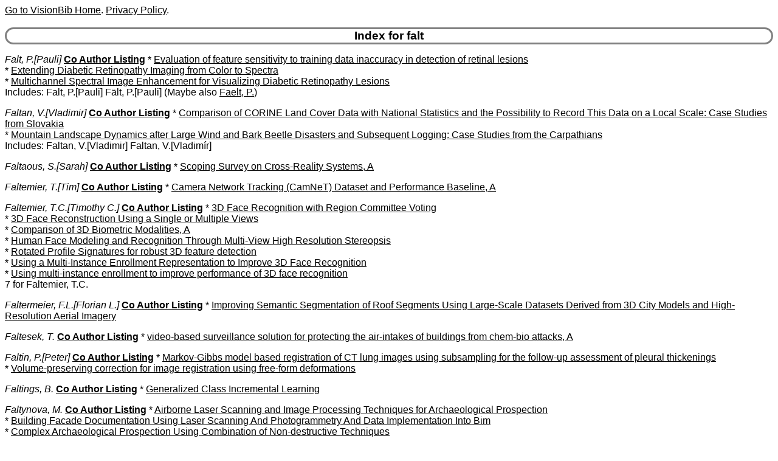

--- FILE ---
content_type: text/html
request_url: https://www.visionbib.com/bibliography/author/falt.html
body_size: 1793
content:
<HTML><HEAD>
<meta http-equiv="Content-Type" content="text/html; charset=ISO-8859-1" />
<TITLE>Keith Price Bibliography author Details for falt</TITLE>
<meta name="viewport" content="width=device-width, initial-scale=1">
<meta name="robots" content="noindex">
<LINK REL="SHORTCUT ICON" HREF="../kp.ico">
<LINK REL="stylesheet" HREF="../bibstyle.css"  type="text/css">
<script src="../vers.js"></script>
</HEAD>
<BODY>
<script>writeVersionInfo();</script>
<BR>
<H3>Index for falt</H3>
<p><i><a name="Falt, P.">Falt, P.[Pauli]</a></i>
<b><a href="../coauth/falt.html#Falt, P.">Co Author Listing</a></b> * <A href="../medical854d1.html#AA888284">Evaluation of feature sensitivity to training data inaccuracy in detection of retinal lesions</a><br>
* <A href="../medical854d1.html#AA888339">Extending Diabetic Retinopathy Imaging from Color to Spectra</a><br>
* <A href="../medical854d1.html#AA888292">Multichannel Spectral Image Enhancement for Visualizing Diabetic Retinopathy Lesions</a><br>
Includes: Falt, P.[Pauli] Fält, P.[Pauli]  (Maybe also <a href="fael.html#Faelt, P.">Faelt, P.</a>)<br>
<p><i><a name="Faltan, V.">Faltan, V.[Vladimir]</a></i>
<b><a href="../coauth/falt.html#Faltan, V.">Co Author Listing</a></b> * <A href="../cartog928l1.html#AA1151307">Comparison of CORINE Land Cover Data with National Statistics and the Possibility to Record This Data on a Local Scale: Case Studies from Slovakia</a><br>
* <A href="../cartog952bb2.html#AA1263133">Mountain Landscape Dynamics after Large Wind and Bark Beetle Disasters and Subsequent Logging: Case Studies from the Carpathians</a><br>
Includes: Faltan, V.[Vladimir] Faltan, V.[Vladimír] <br>
<p><i><a name="Faltaous, S.">Faltaous, S.[Sarah]</a></i>
<b><a href="../coauth/falt.html#Faltaous, S.">Co Author Listing</a></b> * <A href="../applicat829.html#AA836686">Scoping Survey on Cross-Reality Systems, A</a><br>
<p><i><a name="Faltemier, T.">Faltemier, T.[Tim]</a></i>
<b><a href="../coauth/falt.html#Faltemier, T.">Co Author Listing</a></b> * <A href="../motion-f717.html#AA615870">Camera Network Tracking (CamNeT) Dataset and Performance Baseline, A</a><br>
<p><i><a name="Faltemier, T.C.">Faltemier, T.C.[Timothy C.]</a></i>
<b><a href="../coauth/falt.html#Faltemier, T.C.">Co Author Listing</a></b> * <A href="../people910.html#AA986870">3D Face Recognition with Region Committee Voting</a><br>
* <A href="../describe498.html#AA340202">3D Face Reconstruction Using a Single or Multiple Views</a><br>
* <A href="../people934.html#AA1038814">Comparison of 3D Biometric Modalities, A</a><br>
* <A href="../people910.html#AA986874">Human Face Modeling and Recognition Through Multi-View High Resolution Stereopsis</a><br>
* <A href="../people893.html#AA972177">Rotated Profile Signatures for robust 3D feature detection</a><br>
* <A href="../people910.html#AA986870">Using a Multi-Instance Enrollment Representation to Improve 3D Face Recognition</a><br>
* <A href="../people910.html#AA986870">Using multi-instance enrollment to improve performance of 3D face recognition</a><br>
7 for Faltemier, T.C.
<p><i><a name="Faltermeier, F.L.">Faltermeier, F.L.[Florian L.]</a></i>
<b><a href="../coauth/falt.html#Faltermeier, F.L.">Co Author Listing</a></b> * <A href="../cartog941.html#AA1215421">Improving Semantic Segmentation of Roof Segments Using Large-Scale Datasets Derived from 3D City Models and High-Resolution Aerial Imagery</a><br>
<p><i><a name="Faltesek, T.">Faltesek, T.</a></i>
<b><a href="../coauth/falt.html#Faltesek, T.">Co Author Listing</a></b> * <A href="../motion-f746.html#AA725109">video-based surveillance solution for protecting the air-intakes of buildings from chem-bio attacks, A</a><br>
<p><i><a name="Faltin, P.">Faltin, P.[Peter]</a></i>
<b><a href="../coauth/falt.html#Faltin, P.">Co Author Listing</a></b> * <A href="../medical861.html#AA898222">Markov-Gibbs model based registration of CT lung images using subsampling for the follow-up assessment of pleural thickenings</a><br>
* <A href="../medical861.html#AA898226">Volume-preserving correction for image registration using free-form deformations</a><br>
<p><i><a name="Faltings, B.">Faltings, B.</a></i>
<b><a href="../coauth/falt.html#Faltings, B.">Co Author Listing</a></b> * <A href="../pattern617il3.html#AA467854">Generalized Class Incremental Learning</a><br>
<p><i><a name="Faltynova, M.">Faltynova, M.</a></i>
<b><a href="../coauth/falt.html#Faltynova, M.">Co Author Listing</a></b> * <A href="../cartog947arc1.html#AA1228878">Airborne Laser Scanning and Image Processing Techniques for Archaeological Prospection</a><br>
* <A href="../cartog941tls2.html#AA1213914">Building Facade Documentation Using Laser Scanning And Photogrammetry And Data Implementation Into Bim</a><br>
* <A href="../cartog947cultur3.html#AA1226611">Complex Archaeological Prospection Using Combination of Non-destructive Techniques</a><br>
* <A href="../cartog947cultur1.html#AA1222081">Relics of Mining Activities in West Bohemia: Mapping by Airborne Laser Scanning</a><br>
* <A href="../cartog947arc1.html#AA1228648">Using Remote Sensing And Rpas For Archaeology And Monitoring In Western Greenland</a><br>
* <A href="../cartog947arc1.html#AA1228698">Using Remotely Sensed Data For Documentation Of Archaeological Sites In Northeastern Mesopotamia</a><br>
Includes: Faltynova, M. Faltýnová, M. <br>
<p><a href="ixf.html">Index for "f"</a>
<HR>Last update:16-Jan-26 20:37:21<BR>
Use <a href="mailto:price@usc.edu">price@usc.edu</a> for comments.
<BR><script>writeVersionInfo();</script>
</BODY></HTML>